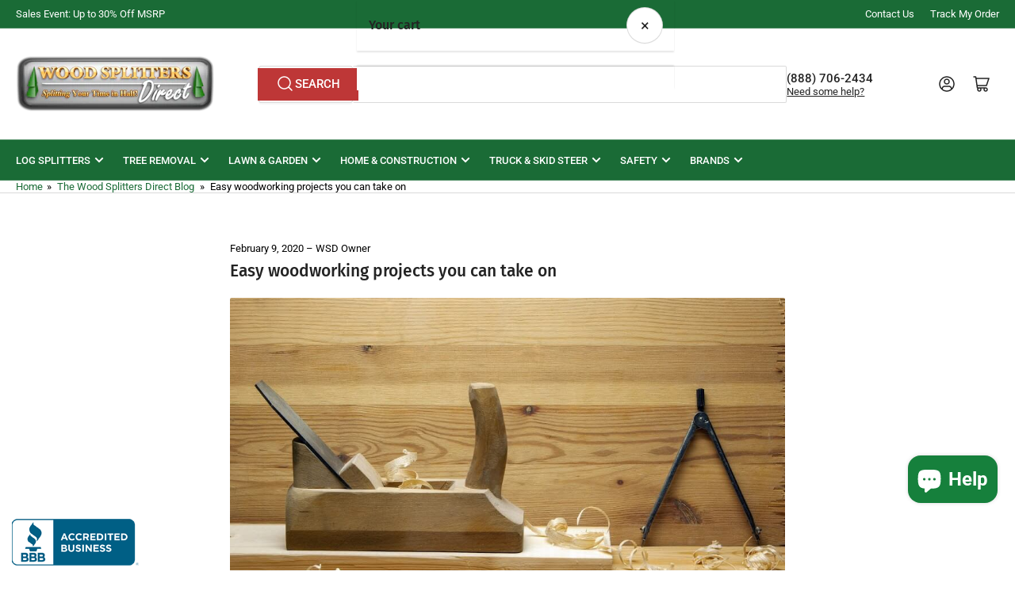

--- FILE ---
content_type: text/css
request_url: https://www.woodsplitterdirect.com/cdn/shop/t/24/assets/section-blog-post.css?v=137576589557881477951745617450
body_size: 572
content:
.article-template-image{margin-bottom:3rem}.article-template-image img{border-radius:var(--border-radius-base);width:100%}@media (min-width: 990px){.article-template-image-extracted{margin-left:-8.3%;margin-right:-8.3%}}.article-template-meta{margin-bottom:.5rem;font-size:calc(var(--font-body-scale) * 1.3rem)}.article-template-meta a{color:currentColor;text-decoration-color:transparent;transition:text-decoration .18s ease}.article-template-meta a:hover{text-decoration:underline}.article-template-meta span:after{content:"\2013";margin:0 0 0 .3rem}.article-template-meta span:last-child:after{display:none}.article-template-title{margin-bottom:var(--spacing-base-1);font-size:calc(var(--font-heading-scale) * 2.1rem);letter-spacing:var(--font-heading-spacing)}.article-time-to-read{margin-bottom:var(--spacing-base-1)}.article-template-title+.article-template-meta{margin-top:calc(var(--spacing-base-1) * -1);margin-bottom:var(--spacing-base-1)}.page-content,.article-template-content{margin-bottom:var(--spacing-base-1)}.page-content:last-child,.article-template-content:last-child{margin-bottom:0}.article-template-social-sharing{margin:3rem 0 4rem}@keyframes animateMenuOpen{0%{opacity:0;transform:translateY(-1.5rem)}to{opacity:1;transform:translateY(0)}}.share-button{display:block;position:relative}.share-button details{width:-webkit-fit-content;width:fit-content}.share-button-button{font-size:calc(var(--font-body-scale) * 1.4rem);display:flex;min-height:2.4rem;align-items:center;margin-left:0;padding-left:0;text-decoration:none;text-decoration-color:transparent;transition:text-decoration .18s ease}.share-button-button:hover{text-decoration:underline;text-underline-offset:.3rem}.share-button-button svg{height:2rem;width:2rem;margin-right:1rem}.share-button-button svg path{fill:currentColor}details[open]>.share-button-fallback{animation:animateMenuOpen .18s ease}.share-button-button,.share-button-fallback button{cursor:pointer}.share-button-fallback{background:rgb(var(--color-background));display:flex;align-items:center;position:absolute;top:3rem;left:.1rem;z-index:3;width:calc(100% - 2rem);padding:1rem;min-width:-webkit-max-content;min-width:max-content;border-radius:var(--inputs-radius);border:0;box-shadow:0 0 0 var(--inputs-border-width) var(--color-border)}.share-button-fallback:after{pointer-events:none;content:"";position:absolute;inset:var(--inputs-border-width);border:.1rem solid transparent;border-radius:var(--inputs-radius);box-shadow:0 0 0 var(--inputs-border-width) var(--color-border);transition:box-shadow .18s ease;z-index:1}.share-button-fallback button{width:4.4rem;height:auto;padding:0;flex-shrink:0;display:flex;justify-content:center;align-items:center;position:relative;right:var(--inputs-border-width)}.share-button-fallback button:hover{color:rgba(var(--color-foreground),.75)}.share-button-fallback button:hover svg{transform:scale(1.07)}.share-button-fallback .field{border-radius:0;min-width:auto;min-height:auto;transition:none;margin:0;flex:auto;box-shadow:none;border:0}.share-button-fallback .field:after,.share-button-fallback .field:before{content:none}.share-button-fallback .field-input{box-shadow:none;text-overflow:ellipsis;white-space:nowrap;overflow:hidden;filter:none;min-width:auto;min-height:auto;width:100%;border:0;border-radius:0}.share-button-fallback .field-input:hover{box-shadow:none}.share-button-fallback .field-input:focus,.share-button-fallback .field-input:-webkit-autofill{outline:.2rem solid rgba(var(--color-foreground),.5);outline-offset:.1rem;box-shadow:0 0 0 .1rem rgb(var(--color-background)),0 0 .5rem .4rem rgba(var(--color-foreground),.3)}.share-button-fallback svg{width:1.8rem;height:1.8rem}.share-button-fallback svg path{fill:currentColor}.share-button-close:not(.hidden)+.share-button-copy{display:none}.share-button-close,.share-button-copy{background-color:transparent;border:0;border-radius:0;box-shadow:none;color:rgb(var(--color-foreground))}.share-button-close:focus,.share-button-close:focus-visible,.share-button-copy:focus,.share-button-copy:focus-visible{background-color:rgb(var(--color-background));z-index:2}.field:not(:focus-visible):not(.focused)+.share-button-copy:not(:focus-visible):not(.focused),.field:not(:focus-visible):not(.focused)+.share-button-close:not(:focus-visible):not(.focused){background-color:inherit}.share-button-message:not(:empty){display:flex;align-items:center;width:100%;height:100%;margin-top:0;margin:var(--inputs-border-width);padding:.8rem 0 .8rem 1.5rem}.share-button-message:not(:empty):not(.hidden)~*{display:none}.article-template-comment-wrapper{margin-top:4rem}.article-template-comment-warning{font-size:calc(var(--font-body-scale) * 1.4rem)}.article-template-comments{margin-bottom:4rem;margin-top:5rem;padding-top:5rem;border-top:.1rem solid var(--color-border)}.article-template-comment{display:flex;align-items:flex-start;margin-bottom:2rem}.article-template-comment:last-child{margin-bottom:0}.article-comment-gravatar{flex:none;margin:0;margin-inline-end:2rem;border-radius:var(--border-radius-base);box-shadow:inset 0 0 0 1px var(--color-border),0 2px 0 var(--color-box-shadow);background-color:rgb(var(--color-background));padding:.3rem}.article-template-comment-meta{margin-bottom:1rem}.article-template-comment-author{font-weight:700}.article-template-comment-author:after{content:"\2013";margin:0 .2rem 0 .5rem;font-weight:400}.article-template-comment-content{font-size:calc(var(--font-body-scale) * 1.4rem)}.comment-form{border-top:.1rem solid var(--color-border);padding-top:4rem}
/*# sourceMappingURL=/cdn/shop/t/24/assets/section-blog-post.css.map?v=137576589557881477951745617450 */


--- FILE ---
content_type: text/plain; charset=utf-8
request_url: https://d-ipv6.mmapiws.com/ant_squire
body_size: -227
content:
woodsplitterdirect.com;019be2b1-e322-734e-a8be-87982d773f61:d20b7a55082104d9debd1c45476f32dd631a1a6a

--- FILE ---
content_type: text/plain; charset=utf-8
request_url: https://d-ipv6.mmapiws.com/ant_squire
body_size: 166
content:
woodsplitterdirect.com;019be2b1-e322-734e-a8be-87982d773f61:d20b7a55082104d9debd1c45476f32dd631a1a6a